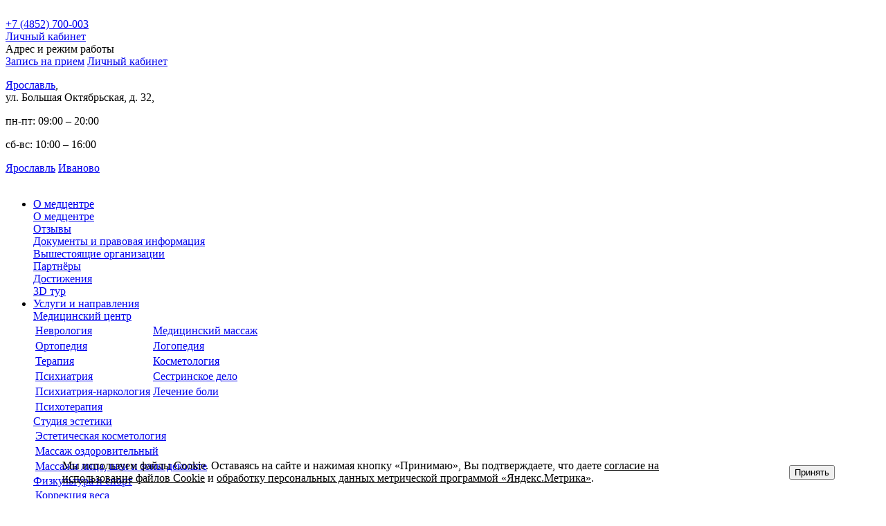

--- FILE ---
content_type: text/html; charset=UTF-8
request_url: https://cdm.clinic/specialisations/obsessivno-kompulsivnoe-rasstroystvo/
body_size: 11167
content:
<!DOCTYPE html>
<html xmlns="http://www.w3.org/1999/xhtml" xml:lang="ru" lang="ru">
<head>
	<meta http-equiv="X-UA-Compatible" content="IE=edge" />
	<meta charset="UTF-8">
	<meta name="viewport" content="width=device-width, height=device-height, initial-scale=1.0, maximum-scale=1.0, user-scalable=0" />
	<title>Диагностика и лечение заболеваний в Ярославле</title>
	<meta http-equiv="Content-Type" content="text/html; charset=UTF-8" />
<meta name="robots" content="index, follow" />
<meta name="keywords" content="диагностика, лечение, заболевания, Ярославль, доказательная медицина" />
<meta name="description" content="Центр доказательной медицины предлагает услуги по диагностике и лечению заболеваний. Только помощь — и ничего лишнего!" />
<style type="text/css">.bx-composite-btn {background: url(/bitrix/images/main/composite/sprite-1x.png) no-repeat right 0 #e94524;border-radius: 15px;color: #fff !important;display: inline-block;line-height: 30px;font-family: "Helvetica Neue", Helvetica, Arial, sans-serif !important;font-size: 12px !important;font-weight: bold !important;height: 31px !important;padding: 0 42px 0 17px !important;vertical-align: middle !important;text-decoration: none !important;}@media screen   and (min-device-width: 1200px)   and (max-device-width: 1600px)   and (-webkit-min-device-pixel-ratio: 2)  and (min-resolution: 192dpi) {.bx-composite-btn {background-image: url(/bitrix/images/main/composite/sprite-2x.png);background-size: 42px 124px;}}.bx-composite-btn-fixed {position: absolute;top: -45px;right: 15px;z-index: 10;}.bx-btn-white {background-position: right 0;color: #fff !important;}.bx-btn-black {background-position: right -31px;color: #000 !important;}.bx-btn-red {background-position: right -62px;color: #555 !important;}.bx-btn-grey {background-position: right -93px;color: #657b89 !important;}.bx-btn-border {border: 1px solid #d4d4d4;height: 29px !important;line-height: 29px !important;}.bx-composite-loading {display: block;width: 40px;height: 40px;background: url(/bitrix/images/main/composite/loading.gif);}</style>
<script data-skip-moving="true">(function(w, d) {var v = w.frameCacheVars = {"CACHE_MODE":"HTMLCACHE","banner":{"url":"https:\/\/www.1c-bitrix.ru\/composite\/","text":"Быстро с 1С-Битрикс","bgcolor":"#E94524","style":"white"},"storageBlocks":[],"dynamicBlocks":{"LkGdQn":"6d99305378a9"},"AUTO_UPDATE":true,"AUTO_UPDATE_TTL":120,"version":2};var inv = false;if (v.AUTO_UPDATE === false){if (v.AUTO_UPDATE_TTL && v.AUTO_UPDATE_TTL > 0){var lm = Date.parse(d.lastModified);if (!isNaN(lm)){var td = new Date().getTime();if ((lm + v.AUTO_UPDATE_TTL * 1000) >= td){w.frameRequestStart = false;w.preventAutoUpdate = true;return;}inv = true;}}else{w.frameRequestStart = false;w.preventAutoUpdate = true;return;}}var r = w.XMLHttpRequest ? new XMLHttpRequest() : (w.ActiveXObject ? new w.ActiveXObject("Microsoft.XMLHTTP") : null);if (!r) { return; }w.frameRequestStart = true;var m = v.CACHE_MODE; var l = w.location; var x = new Date().getTime();var q = "?bxrand=" + x + (l.search.length > 0 ? "&" + l.search.substring(1) : "");var u = l.protocol + "//" + l.host + l.pathname + q;r.open("GET", u, true);r.setRequestHeader("BX-ACTION-TYPE", "get_dynamic");r.setRequestHeader("X-Bitrix-Composite", "get_dynamic");r.setRequestHeader("BX-CACHE-MODE", m);r.setRequestHeader("BX-CACHE-BLOCKS", v.dynamicBlocks ? JSON.stringify(v.dynamicBlocks) : "");if (inv){r.setRequestHeader("BX-INVALIDATE-CACHE", "Y");}try { r.setRequestHeader("BX-REF", d.referrer || "");} catch(e) {}if (m === "APPCACHE"){r.setRequestHeader("BX-APPCACHE-PARAMS", JSON.stringify(v.PARAMS));r.setRequestHeader("BX-APPCACHE-URL", v.PAGE_URL ? v.PAGE_URL : "");}r.onreadystatechange = function() {if (r.readyState != 4) { return; }var a = r.getResponseHeader("BX-RAND");var b = w.BX && w.BX.frameCache ? w.BX.frameCache : false;if (a != x || !((r.status >= 200 && r.status < 300) || r.status === 304 || r.status === 1223 || r.status === 0)){var f = {error:true, reason:a!=x?"bad_rand":"bad_status", url:u, xhr:r, status:r.status};if (w.BX && w.BX.ready && b){BX.ready(function() {setTimeout(function(){BX.onCustomEvent("onFrameDataRequestFail", [f]);}, 0);});}w.frameRequestFail = f;return;}if (b){b.onFrameDataReceived(r.responseText);if (!w.frameUpdateInvoked){b.update(false);}w.frameUpdateInvoked = true;}else{w.frameDataString = r.responseText;}};r.send();var p = w.performance;if (p && p.addEventListener && p.getEntries && p.setResourceTimingBufferSize){var e = 'resourcetimingbufferfull';var h = function() {if (w.BX && w.BX.frameCache && w.BX.frameCache.frameDataInserted){p.removeEventListener(e, h);}else {p.setResourceTimingBufferSize(p.getEntries().length + 50);}};p.addEventListener(e, h);}})(window, document);</script>
<script data-skip-moving="true">(function(w, d, n) {var cl = "bx-core";var ht = d.documentElement;var htc = ht ? ht.className : undefined;if (htc === undefined || htc.indexOf(cl) !== -1){return;}var ua = n.userAgent;if (/(iPad;)|(iPhone;)/i.test(ua)){cl += " bx-ios";}else if (/Windows/i.test(ua)){cl += ' bx-win';}else if (/Macintosh/i.test(ua)){cl += " bx-mac";}else if (/Linux/i.test(ua) && !/Android/i.test(ua)){cl += " bx-linux";}else if (/Android/i.test(ua)){cl += " bx-android";}cl += (/(ipad|iphone|android|mobile|touch)/i.test(ua) ? " bx-touch" : " bx-no-touch");cl += w.devicePixelRatio && w.devicePixelRatio >= 2? " bx-retina": " bx-no-retina";if (/AppleWebKit/.test(ua)){cl += " bx-chrome";}else if (/Opera/.test(ua)){cl += " bx-opera";}else if (/Firefox/.test(ua)){cl += " bx-firefox";}ht.className = htc ? htc + " " + cl : cl;})(window, document, navigator);</script>


<link href="/bitrix/cache/css/s1/umc/page_8f36d79c51737a65d73db688f3c827b8/page_8f36d79c51737a65d73db688f3c827b8_v1.css?17684922077333" type="text/css" rel="stylesheet"/>
<link href="/bitrix/cache/css/s1/umc/template_764868a7cb50a1a6186daf91e2d88f1a/template_764868a7cb50a1a6186daf91e2d88f1a_v1.css?176849549462424" type="text/css" rel="stylesheet" data-template-style="true"/>







 <style> .nca-cookiesaccept-line { box-sizing: border-box !important; margin: 0 !important; border: none !important; width: 100% !important; min-height: 10px !important; max-height: 250px !important; display: block; clear: both !important; padding: 20px !important; position: fixed; bottom: 0px !important; opacity: 1; transform: translateY(0%); z-index: 99999; } .nca-cookiesaccept-line > div { display: flex; align-items: center; } .nca-cookiesaccept-line > div > div { padding-left: 5%; padding-right: 5%; } .nca-cookiesaccept-line a { color: inherit; text-decoration:underline; } @media screen and (max-width:767px) { .nca-cookiesaccept-line > div > div { padding-left: 1%; padding-right: 1%; } } </style> 



	<link rel="stylesheet" type="text/css" href="/bitrix/templates/umc/js/tinyscrollbar/tinyscrollbar.css" />
	<link rel="stylesheet" type="text/css" href="/bitrix/templates/umc/js/ui/jquery-ui.min.css" />
	<link rel="stylesheet" type="text/css" href="/bitrix/templates/umc/js/ui/jquery-ui.theme.css" />
				<link rel="stylesheet" href="/bitrix/templates/umc/js/fancybox/jquery.fancybox.css" type="text/css" media="screen" />
									<link rel="stylesheet" type="text/css" href="/bitrix/templates/umc/letsee/letsee.css" />
	<link rel="shortcut icon" href="/bitrix/templates/umc/favicon.ico">
	<link rel="apple-touch-icon" sizes="76x76" href="/bitrix/templates/umc/apple-touch-icon-76x76.png">
	<link rel="apple-touch-icon" sizes="120x120" href="/bitrix/templates/umc/apple-touch-icon-120x120.png">
	<link rel="apple-touch-icon" sizes="152x152" href="/bitrix/templates/umc/apple-touch-icon-152x152.png">
	<link rel="apple-touch-icon" sizes="180x180" href="/bitrix/templates/umc/apple-touch-icon-180x180.png">
	<meta property="og:type" content="website">
	<meta property="og:locale" content="ru_RU">
	<meta property="og:site_name" content="Центр доказательной медицины">
	<meta property="og:title" content="Диагностика и лечение заболеваний в Ярославле">
	<meta property="og:description" content="">
	<meta property="og:image" content="/bitrix/templates/umc/open-graph-200x200.png">
	<meta property="og:url" content="https://cdm.clinic/specialisations/obsessivno-kompulsivnoe-rasstroystvo/">
	<!-- Jivo {literal} -->
		<!-- /Jivo {/literal} -->
	</head>
<body>
		<noscript><img src="https://vk.com/rtrg?p=VK-RTRG-461778-i5tSz" style="position:fixed; left:-999px;" alt=""/></noscript>
			<header id="header">
		<div class="headerTop">
			<div class="innerWrap">
				<a href="/" title="Центр доказательной медицины">
					<img src="/bitrix/templates/umc/images/logo-EBM-r.png" class="headerLogo" alt=""/>
				</a>
				<div class="headerPhone" id="headerPhone">
                    <a href="tel:+74852700003">+7 (4852) 700-003</a><br/>
					<a class="lkButton" href="https://web.cdm.clinic/app/web/"><span>Личный кабинет</span></a>
				</div>
				<!---->
				<div class="headerMobileOpenAddress"><span>Адрес и режим работы</span></div>
				<div class="headerMobileClear"></div>
				<a href="javascript:void(0)" class="headerEntryButton entryButton" title="Запись на приём">Запись на прием</a>
				<a href="https://web.cdm.clinic/app/web/" class="headerEntryButton mobileLkButton" title="Личный кабинет">Личный кабинет</a>
				<div class="headerContact">
					<p class="headerContactLine">
                        <a href="javascript:void(0)" class="city-change__link">Ярославль</a>,<br>ул. Большая Октябрьская, д. 32,					</p>
					<p class="headerContactLine blueColor">
                        пн-пт: 09:00 – 20:00					</p>
					<p class="headerContactLine blueColor">
                        сб-вс: 10:00 – 16:00					</p>
					<div class="headerContact__dropdown">
						<a href="https://cdm.clinic/" title="Ярославль">Ярославль</a>
						<a href="https://ivanovo.cdm.clinic/" title="Иваново">Иваново</a>
					</div>
				</div>
			</div>
		</div>
		<div class="headerMenuWrap">
			<div class="innerWrap">
				<div class="mobileMenuOpener">
					<img src="/bitrix/templates/umc/images/menu.svg"  alt=""/>
				</div>
				<div id="bxdynamic_LkGdQn_start" style="display:none"></div><ul class="headerMenu">
	<li class="hasDropdownItems">
				<a href="/about/" class="hasDropdown" title="О медцентре"><span>О медцентре</span></a>
				<div class="topMenuSecondLevel">
						<div class="secondLevelLine mobileOnlyHeadLink">
				<a href="/about/" title="О медцентре"><span>О медцентре</span></a>
							</div>
						<div class="secondLevelLine">
				<a href="/about/review/" title="Отзывы"><span>Отзывы</span></a>
							</div>
						<div class="secondLevelLine">
				<a href="/about/dokumenty/" title="Документы и правовая информация"><span>Документы и правовая информация</span></a>
							</div>
						<div class="secondLevelLine">
				<a href="/about/vyshestoyashchie-organizatsii/" title="Вышестоящие организации"><span>Вышестоящие организации</span></a>
							</div>
						<div class="secondLevelLine">
				<a href="/about/partnyery/" title="Партнёры"><span>Партнёры</span></a>
							</div>
						<div class="secondLevelLine">
				<a href="/about/dostizheniya/" title="Достижения"><span>Достижения</span></a>
							</div>
						<div class="secondLevelLine">
				<a href="/about/3d/" title="3D тур"><span>3D тур</span></a>
							</div>
					</div>
			</li>
	<li class="hasDropdownItems">
				<a href="/directions/" class="hasDropdown" title="Услуги и направления"><span>Услуги и направления</span></a>
				<div class="topMenuSecondLevel">
						<div class="secondLevelLine">
				<a href="/directions/medical_center/" class="hasDropdownVertical" title="Медицинский центр"><span>Медицинский центр</span></a>
									<div class="thirdLevelLinks">
						<table class="thirdLevelLinksColumns">
						<tr><td><a href="/directions/medical_center/nevrologiya/" title="Неврология"><span>Неврология</span></a></td><td><a href="/directions/medical_center/meditsinskiy-massazh/" title="Медицинский массаж"><span>Медицинский массаж</span></a></td></tr><tr><td><a href="/directions/medical_center/ortopediya/" title="Ортопедия"><span>Ортопедия</span></a></td><td><a href="/directions/medical_center/logopediya/" title="Логопедия"><span>Логопедия</span></a></td></tr><tr><td><a href="/directions/medical_center/terapiya/" title="Терапия"><span>Терапия</span></a></td><td><a href="/directions/medical_center/kosmetologiya/" title="Косметология"><span>Косметология</span></a></td></tr><tr><td><a href="/directions/medical_center/psikhiatriya/" title="Психиатрия"><span>Психиатрия</span></a></td><td><a href="/directions/medical_center/sestrinskoe-delo/" title="Сестринское дело"><span>Сестринское дело</span></a></td></tr><tr><td><a href="/directions/medical_center/psikhiatriya-i-narkologiya/" title="Психиатрия-наркология"><span>Психиатрия-наркология</span></a></td><td><a href="/directions/medical_center/lechenie-boli/" title="Лечение боли"><span>Лечение боли</span></a></td></tr><tr><td><a href="/directions/medical_center/psikhoterapiya/" title="Психотерапия"><span>Психотерапия</span></a></td><td>&nbsp;</td></tr>						</table>
					</div>
								</div>
						<div class="secondLevelLine">
				<a href="/directions/studio_of_aesthetics/" class="hasDropdownVertical" title="Студия эстетики"><span>Студия эстетики</span></a>
									<div class="thirdLevelLinks">
						<table class="thirdLevelLinksColumns">
						<tr><td><a href="/directions/studio_of_aesthetics/esteticheskaya-kosmetologiya/" title="Эстетическая косметология"><span>Эстетическая косметология</span></a></td></tr><tr><td><a href="/directions/studio_of_aesthetics/massazh-kosmeticheskiy/" title="Массаж оздоровительный"><span>Массаж оздоровительный</span></a></td></tr><tr><td><a href="/directions/studio_of_aesthetics/massazhi-litsa-shei-i-zony-dekolte/" title="Массажи лица, шеи и зоны декольте"><span>Массажи лица, шеи и зоны декольте</span></a></td></tr>						</table>
					</div>
								</div>
						<div class="secondLevelLine">
				<a href="/directions/physical_education_and_sport/" class="hasDropdownVertical" title="Физкультура и спорт"><span>Физкультура и спорт</span></a>
									<div class="thirdLevelLinks">
						<table class="thirdLevelLinksColumns">
						<tr><td><a href="/directions/physical_education_and_sport/korrektsiya-vesa/" title="Коррекция веса"><span>Коррекция веса</span></a></td></tr><tr><td><a href="/directions/physical_education_and_sport/lechebnaya-gimnastika/" title="Лечебная гимнастика"><span>Лечебная гимнастика</span></a></td></tr>						</table>
					</div>
								</div>
						<div class="secondLevelLine">
				<a href="/directions/laboratory/" title="Забор анализов"><span>Забор анализов</span></a>
							</div>
						<div class="secondLevelLine">
				<a href="/directions/dnk/" title="Генетическая экспертиза"><span>Генетическая экспертиза</span></a>
							</div>
						<div class="secondLevelLine">
				<a href="https://um.center" title="Учебный центр"><span>Учебный центр</span></a>
							</div>
					</div>
			</li>
	<li>
				<a href="/specialists/" title="Специалисты"><span>Специалисты</span></a>
			</li>
	<li>
				<a href="/contacts/" title="Контакты"><span>Контакты</span></a>
			</li>
</ul>		
<div id="bxdynamic_LkGdQn_end" style="display:none"></div>				<a href="" title="Версия для слабовидящих" onclick="letsee_toggle_panel()"><img alt="Версия для слабовидящих" id="eye" src="/bitrix/templates/umc/images/eye.png" /></a>
				<form action="/search/" method="get" class="headerSearch">
					<input type="text" name="q" id="qSearch" value="" placeholder="Поиск по сайту" autocomplete="off"/>
					<input type="submit" name="" id="submitSearch" value="Найти"/>
				</form>
			</div>
		</div>
	</header>
	<section id="main">
	<div class="subPageTop">
	<div class="innerWrap">
		<div class="breadcrumbs">
			<ul class="bx-breadcrumb" itemscope itemtype="http://schema.org/BreadcrumbList"><li class="bx-breadcrumb-item" itemprop="itemListElement" itemscope itemtype="http://schema.org/ListItem"><a href="/" title="Главная" itemprop="item"><span itemprop="name">Главная</span><meta itemprop="position" content="0" /></a> <i class="fa fa-angle-right"></i></li><li class="bx-breadcrumb-item" itemprop="itemListElement" itemscope itemtype="http://schema.org/ListItem"><a href="/specialisations/" title="Диагностика и лечение заболеваний" itemprop="item"><span itemprop="name">Диагностика и лечение заболеваний</span><meta itemprop="position" content="1" /></a> <i class="fa fa-angle-right"></i></li><li class="bx-breadcrumb-item" itemprop="itemListElement" itemscope itemtype="http://schema.org/ListItem"><span itemprop="item"><span itemprop="name">Обсессивно-компульсивное расстройство</span><meta itemprop="position" content="2" /></soan></li></ul>		</div>
		<h1 class="subPageTitle">Диагностика и лечение заболеваний в Ярославле 

</h1>
	</div>
</div>
<div class="clear"></div>

<div class="content-inner specialisations">
	<div class="innerWrap">
															<div class="directionDetailPriceInfo">
			<span>Записаться на приём к специалисту вы можете, позвонив по телефону <a href="tel:+74852700003">(4852) 70-00-03</a> или он-лайн.</span>
			<a href="" class="scheduleTime directionDetailPriceInfoButton" data-consilium="0" data-consilium_doctors="0" data-doctor="0" data-doctor_id="0" data-date="0" data-date_short="0" data-time="0" data-end="0" data-clinic_id="1" data-online="0" data-direction="Обсессивно-компульсивное расстройство">Записаться</a>
		</div>
		<br />
		
					<div id="directionDetailSpecialist">
				<div class="innerWrap">
					<div class="directionDetailSpecialistTitle">Прием ведут специалисты</div>
					
					<div class="directionDetailSpecialistList">
													<div class="directionDetailSpecialistOne">
								<a href="/specialists/belova-alyena-igorevna/" title="Белова Алёна Игоревна">
									<img src="/upload/iblock/552/67lodl9d7u4mn1x4wajr0rzz41eupjox.jpg" class="directionDetailSpecialistOneImage" alt="Белова Алёна Игоревна">
									<div class="directionDetailSpecialistOneName">Белова Алёна Игоревна</div>
								</a>
								<div class="directionDetailSpecialistOnePosition">Психотерапевт, психиатр, нарколог</div>
																										<a href="" class="entryButton directionDetailSpecialistOneWrite" title="Запись на прием" data-direction="Обсессивно-компульсивное расстройство" data-clinic="" data-online="0" data-doctor="6">Запись на прием</a>
															</div>
														<div class="directionDetailSpecialistOne">
								<a href="/specialists/kunybalov-artur-pavlovich/" title="Куныбалов Артур Павлович">
									<img src="/upload/iblock/3a7/ltbvx11licw1gfxw4y2474cghdpqur8i.jpg" class="directionDetailSpecialistOneImage" alt="Куныбалов Артур Павлович">
									<div class="directionDetailSpecialistOneName">Куныбалов Артур Павлович</div>
								</a>
								<div class="directionDetailSpecialistOnePosition">Психотерапевт</div>
																										<a href="" class="entryButton directionDetailSpecialistOneWrite" title="Запись на прием" data-direction="Обсессивно-компульсивное расстройство" data-clinic="1" data-online="0" data-doctor="61">Запись на прием</a>
															</div>
														<div class="directionDetailSpecialistOne">
								<a href="/specialists/kasatkina-ekaterina-evgenevna/" title="Касаткина Екатерина Евгеньевна">
									<img src="/upload/iblock/0e3/3rd3oqgaz40m18lnzd5jnrmx2t835i5t.jpg" class="directionDetailSpecialistOneImage" alt="Касаткина Екатерина Евгеньевна">
									<div class="directionDetailSpecialistOneName">Касаткина Екатерина Евгеньевна</div>
								</a>
								<div class="directionDetailSpecialistOnePosition">Невролог, алголог</div>
																										<a href="" class="entryButton directionDetailSpecialistOneWrite" title="Запись на прием" data-direction="Обсессивно-компульсивное расстройство" data-clinic="1" data-online="0" data-doctor="149">Запись на прием</a>
															</div>
														<div class="directionDetailSpecialistOne">
								<a href="/specialists/vinogradova-anastasiya-olegovna/" title="Виноградова Анастасия Олеговна">
									<img src="/upload/iblock/63b/3scv3xr1xjojtt1nwgog3azm2r9l620m.jpg" class="directionDetailSpecialistOneImage" alt="Виноградова Анастасия Олеговна">
									<div class="directionDetailSpecialistOneName">Виноградова Анастасия Олеговна</div>
								</a>
								<div class="directionDetailSpecialistOnePosition">Психиатр, психотерапевт</div>
																										<a href="" class="entryButton directionDetailSpecialistOneWrite" title="Запись на прием" data-direction="Обсессивно-компульсивное расстройство" data-clinic="1" data-online="0" data-doctor="208">Запись на прием</a>
															</div>
							<div class="directionDetailSpecialistClear"></div>							<div class="directionDetailSpecialistOne">
								<a href="/specialists/pleshkunov-kirill-artemovich/" title="Плешкунов Кирилл Артемович">
									<img src="/upload/iblock/bd1/szs1mv4ybrz84l0de8kxmnbh6x1ya5oa.jpg" class="directionDetailSpecialistOneImage" alt="Плешкунов Кирилл Артемович">
									<div class="directionDetailSpecialistOneName">Плешкунов Кирилл Артемович</div>
								</a>
								<div class="directionDetailSpecialistOnePosition">Психиатр</div>
																										<a href="" class="entryButton directionDetailSpecialistOneWrite" title="Запись на прием" data-direction="Обсессивно-компульсивное расстройство" data-clinic="1" data-online="0" data-doctor="219">Запись на прием</a>
															</div>
														<div class="directionDetailSpecialistOne">
								<a href="/specialists/kuznetsova-aleksandra-timofeevna/" title="Кузнецова Александра Тимофеевна">
									<img src="/upload/iblock/ab5/8z9e7nke7y9ui7ihyrzlkyy7s1yoov71.jpg" class="directionDetailSpecialistOneImage" alt="Кузнецова Александра Тимофеевна">
									<div class="directionDetailSpecialistOneName">Кузнецова Александра Тимофеевна</div>
								</a>
								<div class="directionDetailSpecialistOnePosition">Психиатр, психотерапевт</div>
																										<a href="" class="entryButton directionDetailSpecialistOneWrite" title="Запись на прием" data-direction="Обсессивно-компульсивное расстройство" data-clinic="1" data-online="0" data-doctor="183">Запись на прием</a>
															</div>
														<div class="directionDetailSpecialistOne">
								<a href="/specialists/kurguzova-natalia-valerievna/" title="Кургузова Наталия Леонтьевна">
									<img src="/upload/iblock/0bc/u5ije1nyihgcb8915czi4qgntvm3fe3t.jpg" class="directionDetailSpecialistOneImage" alt="Кургузова Наталия Леонтьевна">
									<div class="directionDetailSpecialistOneName">Кургузова Наталия Леонтьевна</div>
								</a>
								<div class="directionDetailSpecialistOnePosition">Психотерапевт, психиатр</div>
																										<a href="" class="entryButton directionDetailSpecialistOneWrite" title="Запись на прием" data-direction="Обсессивно-компульсивное расстройство" data-clinic="1" data-online="0" data-doctor="58">Запись на прием</a>
															</div>
														<div class="directionDetailSpecialistOne">
								<a href="/specialists/krotova-mariya-nikolaevna/" title="Кротова Мария Николаевна">
									<img src="/upload/iblock/f0f/uau9mn389xydq8019k5kfibfg3eypvoa.jpg" class="directionDetailSpecialistOneImage" alt="Кротова Мария Николаевна">
									<div class="directionDetailSpecialistOneName">Кротова Мария Николаевна</div>
								</a>
								<div class="directionDetailSpecialistOnePosition">Психолог, кандидат психологических наук</div>
																										<a href="" class="entryButton directionDetailSpecialistOneWrite" title="Запись на прием" data-direction="Обсессивно-компульсивное расстройство" data-clinic="1" data-online="0" data-doctor="140">Запись на прием</a>
															</div>
							<div class="directionDetailSpecialistClear"></div>							<div class="directionDetailSpecialistOne">
								<a href="/specialists/baldina-anastasiya-mikhaylovna/" title="Балдина Анастасия Михайловна">
									<img src="/upload/iblock/455/rra9n02h9gp1yhmay3sf3mng1rsda6h4.jpg" class="directionDetailSpecialistOneImage" alt="Балдина Анастасия Михайловна">
									<div class="directionDetailSpecialistOneName">Балдина Анастасия Михайловна</div>
								</a>
								<div class="directionDetailSpecialistOnePosition">Психолог</div>
																										<a href="" class="entryButton directionDetailSpecialistOneWrite" title="Запись на прием" data-direction="Обсессивно-компульсивное расстройство" data-clinic="1" data-online="0" data-doctor="163">Запись на прием</a>
															</div>
														<div class="directionDetailSpecialistOne">
								<a href="/specialists/gaynutdinova-darya-nikolaevna/" title="Гайнутдинова Дарья Николаевна">
									<img src="/upload/iblock/2c9/pvdirsbv1unao0e0ss2u80puhogm5xde.jpg" class="directionDetailSpecialistOneImage" alt="Гайнутдинова Дарья Николаевна">
									<div class="directionDetailSpecialistOneName">Гайнутдинова Дарья Николаевна</div>
								</a>
								<div class="directionDetailSpecialistOnePosition">Клинический психолог</div>
																										<a href="" class="entryButton directionDetailSpecialistOneWrite" title="Запись на прием" data-direction="Обсессивно-компульсивное расстройство" data-clinic="1" data-online="0" data-doctor="194">Запись на прием</a>
															</div>
														<div class="directionDetailSpecialistOne">
								<a href="/specialists/datsenko-anna-aleksandrovna/" title="Даценко Анна Александровна">
									<img src="/upload/iblock/b42/ta49duknx5byl2gx9r3j0m9upc83dkvy.jpg" class="directionDetailSpecialistOneImage" alt="Даценко Анна Александровна">
									<div class="directionDetailSpecialistOneName">Даценко Анна Александровна</div>
								</a>
								<div class="directionDetailSpecialistOnePosition">Клинический психолог</div>
																										<a href="" class="entryButton directionDetailSpecialistOneWrite" title="Запись на прием" data-direction="Обсессивно-компульсивное расстройство" data-clinic="1" data-online="0" data-doctor="201">Запись на прием</a>
															</div>
														<div class="directionDetailSpecialistOne">
								<a href="/specialists/obraztsova-mariya-sergeevna/" title="Образцова Мария Сергеевна">
									<img src="/upload/iblock/693/xb6jja0uq0qi77oupej9lq1s8oh1n949.jpg" class="directionDetailSpecialistOneImage" alt="Образцова Мария Сергеевна">
									<div class="directionDetailSpecialistOneName">Образцова Мария Сергеевна</div>
								</a>
								<div class="directionDetailSpecialistOnePosition">Психолог</div>
																										<a href="" class="entryButton directionDetailSpecialistOneWrite" title="Запись на прием" data-direction="Обсессивно-компульсивное расстройство" data-clinic="1" data-online="0" data-doctor="199">Запись на прием</a>
															</div>
							<div class="directionDetailSpecialistClear"></div>							<div class="directionDetailSpecialistOne">
								<a href="/specialists/krutiy-filippova-ekaterina-alekseevna/" title="Крутий-Филиппова Екатерина Алексеевна">
									<img src="/upload/iblock/48c/hgag3n0oqty3mq9b8w5aclxaikqouk8f.jpg" class="directionDetailSpecialistOneImage" alt="Крутий-Филиппова Екатерина Алексеевна">
									<div class="directionDetailSpecialistOneName">Крутий-Филиппова Екатерина Алексеевна</div>
								</a>
								<div class="directionDetailSpecialistOnePosition">Психолог</div>
																										<a href="" class="entryButton directionDetailSpecialistOneWrite" title="Запись на прием" data-direction="Обсессивно-компульсивное расстройство" data-clinic="1" data-online="0" data-doctor="83">Запись на прием</a>
															</div>
														<div class="directionDetailSpecialistOne">
								<a href="/specialists/potseluev-dmitriy-olegovich/" title="Поцелуев Дмитрий Олегович">
									<img src="/upload/iblock/755/1m3kl3f6aqef31v2bdlhkid8z1fvwc3w.jpg" class="directionDetailSpecialistOneImage" alt="Поцелуев Дмитрий Олегович">
									<div class="directionDetailSpecialistOneName">Поцелуев Дмитрий Олегович</div>
								</a>
								<div class="directionDetailSpecialistOnePosition">Психиатр, нарколог, психотерапевт</div>
																										<a href="" class="entryButton directionDetailSpecialistOneWrite" title="Запись на прием" data-direction="Обсессивно-компульсивное расстройство" data-clinic="1" data-online="0" data-doctor="215">Запись на прием</a>
															</div>
														<div class="directionDetailSpecialistOne">
								<a href="/specialists/tonkova-yuliya-dmitrievna/" title="Тонкова Юлия Дмитриевна">
									<img src="/upload/iblock/41d/3p2cufnerx9yiyz1mc44ng90fa11qgln.jpg" class="directionDetailSpecialistOneImage" alt="Тонкова Юлия Дмитриевна">
									<div class="directionDetailSpecialistOneName">Тонкова Юлия Дмитриевна</div>
								</a>
								<div class="directionDetailSpecialistOnePosition">Психолог, онкопсихолог</div>
																										<a href="" class="entryButton directionDetailSpecialistOneWrite" title="Запись на прием" data-direction="Обсессивно-компульсивное расстройство" data-clinic="1" data-online="0" data-doctor="222">Запись на прием</a>
															</div>
												</div>
				</div>
			</div>
				
			</div>
</div>
	</section>
	<footer id="footer">
		<div class="footerDesc">Имеются противопоказания, проконсультируйтесь с врачом</div>
		<div class="footerSocial">
							<a href="https://vk.com/cdm.clinic" target="_blank" id="vkSocial" class="footerSocialLink" title="Группа ВКонтакте"></a>
								<a href="https://ok.ru/cdm.clinic" target="_blank" id="okSocial" class="footerSocialLink" title="Группа Одноклассники"></a>
								<a href="viber://chat?number=79301000003" target="_blank" id="viberSocial" class="footerSocialLink" title="Чат в Вайбер"></a>
								<a href="https://t.me/+vhvKj6meW_9lMThi" target="_blank" id="telegramSocial" class="footerSocialLink" title="Группа Телеграм"></a>
							<a href="" onclick="letsee_toggle_panel()" id="btnEye" class="footerSocialLink" title="Версия для слабовидящих"></a>
		</div>
		<div class="footerCopyright">© ООО «Центр доказательной медицины», 2017&ndash;2026<br>Все права защищены. <a href="https://cdm.clinic/upload/docs/p-conf.pdf" target="_blank">Политика обработки персональных данных</a>.
		<p><a href="//cdm.clinic/map/">Карта сайта</a></p>
		</div>
	</footer>
<!-- Top.Mail.Ru counter --><noscript><div><img src="https://top-fwz1.mail.ru/counter?id=3482621;js=na" style="position:absolute;left:-9999px;" alt="Top.Mail.Ru"/></div></noscript><!--/Top.Mail.Ru counter -->
<!-- Yandex.Metrika counter -->  <noscript><div><img src="https://mc.yandex.ru/watch/45205398" style="position:absolute; left:-9999px;" alt="" /></div></noscript> <!-- /Yandex.Metrika counter -->
<script>if(!window.BX)window.BX={};if(!window.BX.message)window.BX.message=function(mess){if(typeof mess==='object'){for(let i in mess) {BX.message[i]=mess[i];} return true;}};</script>
<script>(window.BX||top.BX).message({"JS_CORE_LOADING":"Загрузка...","JS_CORE_NO_DATA":"- Нет данных -","JS_CORE_WINDOW_CLOSE":"Закрыть","JS_CORE_WINDOW_EXPAND":"Развернуть","JS_CORE_WINDOW_NARROW":"Свернуть в окно","JS_CORE_WINDOW_SAVE":"Сохранить","JS_CORE_WINDOW_CANCEL":"Отменить","JS_CORE_WINDOW_CONTINUE":"Продолжить","JS_CORE_H":"ч","JS_CORE_M":"м","JS_CORE_S":"с","JSADM_AI_HIDE_EXTRA":"Скрыть лишние","JSADM_AI_ALL_NOTIF":"Показать все","JSADM_AUTH_REQ":"Требуется авторизация!","JS_CORE_WINDOW_AUTH":"Войти","JS_CORE_IMAGE_FULL":"Полный размер"});</script><script src="/bitrix/js/main/core/core.min.js?1768491875230589"></script><script>BX.Runtime.registerExtension({"name":"main.core","namespace":"BX","loaded":true});</script>
<script>BX.setJSList(["\/bitrix\/js\/main\/core\/core_ajax.js","\/bitrix\/js\/main\/core\/core_promise.js","\/bitrix\/js\/main\/polyfill\/promise\/js\/promise.js","\/bitrix\/js\/main\/loadext\/loadext.js","\/bitrix\/js\/main\/loadext\/extension.js","\/bitrix\/js\/main\/polyfill\/promise\/js\/promise.js","\/bitrix\/js\/main\/polyfill\/find\/js\/find.js","\/bitrix\/js\/main\/polyfill\/includes\/js\/includes.js","\/bitrix\/js\/main\/polyfill\/matches\/js\/matches.js","\/bitrix\/js\/ui\/polyfill\/closest\/js\/closest.js","\/bitrix\/js\/main\/polyfill\/fill\/main.polyfill.fill.js","\/bitrix\/js\/main\/polyfill\/find\/js\/find.js","\/bitrix\/js\/main\/polyfill\/matches\/js\/matches.js","\/bitrix\/js\/main\/polyfill\/core\/dist\/polyfill.bundle.js","\/bitrix\/js\/main\/core\/core.js","\/bitrix\/js\/main\/polyfill\/intersectionobserver\/js\/intersectionobserver.js","\/bitrix\/js\/main\/lazyload\/dist\/lazyload.bundle.js","\/bitrix\/js\/main\/polyfill\/core\/dist\/polyfill.bundle.js","\/bitrix\/js\/main\/parambag\/dist\/parambag.bundle.js"]);
</script>
<script>BX.Runtime.registerExtension({"name":"ui.dexie","namespace":"BX.DexieExport","loaded":true});</script>
<script>BX.Runtime.registerExtension({"name":"ls","namespace":"window","loaded":true});</script>
<script>BX.Runtime.registerExtension({"name":"fx","namespace":"window","loaded":true});</script>
<script>BX.Runtime.registerExtension({"name":"fc","namespace":"window","loaded":true});</script>
<script>(window.BX||top.BX).message({"LANGUAGE_ID":"ru","FORMAT_DATE":"DD.MM.YYYY","FORMAT_DATETIME":"DD.MM.YYYY HH:MI:SS","COOKIE_PREFIX":"BITRIX_SM","SERVER_TZ_OFFSET":"10800","UTF_MODE":"Y","SITE_ID":"s1","SITE_DIR":"\/"});</script><script  src="/bitrix/cache/js/s1/umc/kernel_main/kernel_main_v1.js?176849195710092"></script>
<script src="/bitrix/js/ui/dexie/dist/dexie.bundle.min.js?1751569027102530"></script>
<script src="/bitrix/js/main/core/core_ls.min.js?17388611312683"></script>
<script src="/bitrix/js/main/core/core_frame_cache.min.js?176849187510392"></script>
<script>BX.setJSList(["\/bitrix\/js\/main\/core\/core_fx.js"]);</script>
<script>BX.setCSSList(["\/bitrix\/templates\/umc\/components\/bitrix\/news\/specialisations\/bitrix\/news.detail\/.default\/style.css","\/bitrix\/templates\/umc\/components\/bitrix\/breadcrumb\/.default\/style.css","\/bitrix\/components\/niges\/cookiesaccept\/templates\/.default\/style.css","\/bitrix\/templates\/umc\/styles.css","\/bitrix\/templates\/umc\/template_styles.css","\/bitrix\/templates\/umc\/media.css"]);</script>
<script type="text/javascript">
if (window == window.top) {
	document.addEventListener("DOMContentLoaded", function() {
		var div = document.createElement("div"); div.innerHTML = ' <div id="nca-cookiesaccept-line" class="nca-cookiesaccept-line style-3 "> <div id="nca-nca-position-left"id="nca-bar" class="nca-bar nca-style- nca-animation-none nca-position-left"> <div class="nca-cookiesaccept-line-text">Мы используем файлы Сookie. Оставаясь на сайте и нажимая кнопку «Принимаю», Вы подтверждаете, что даете <a href="https://cdm.clinic/upload/docs/politica-confidentialnosti.pdf" target="_blank">согласие на использование файлов Cookie</a> и <a href="https://cdm.clinic/upload/docs/yandex-metrika.pdf" target="_blank">обработку персональных данных метрической программой «Яндекс.Метрика»</a>.</div> <div><button type="button" id="nca-cookiesaccept-line-accept-btn" onclick="ncaCookieAcceptBtn()" >Принять</button></div> </div> </div> ';
		document.body.appendChild(div);
	});
}
function ncaCookieAcceptBtn(){ 
	var alertWindow = document.getElementById("nca-cookiesaccept-line"); alertWindow.remove();
	var cookie_string = "NCA_COOKIE_ACCEPT_2" + "=" + escape("Y"); 
	var expires = new Date((new Date).getTime() + (1000 * 60 * 60 * 24 * 1500)); 
	cookie_string += "; expires=" + expires.toUTCString(); 
	cookie_string += "; path=" + escape ("/"); 
	document.cookie = cookie_string; 	
}
function ncaCookieAcceptCheck(){
	var closeCookieValue = "N"; 
	var value = "; " + document.cookie;
	var parts = value.split("; " + "NCA_COOKIE_ACCEPT_2" + "=");
	if (parts.length == 2) { 
		closeCookieValue = parts.pop().split(";").shift(); 
	}
	if(closeCookieValue != "Y") { 
		/*document.head.insertAdjacentHTML("beforeend", "<style>#nca-cookiesaccept-line {display:flex}</style>")*/
	} else { 
		document.head.insertAdjacentHTML("beforeend", "<style>#nca-cookiesaccept-line {display:none}</style>")
	}
}
ncaCookieAcceptCheck();
</script>
<script src="https://ajax.googleapis.com/ajax/libs/jquery/1.11.0/jquery.min.js"></script>
<script type="text/javascript" src="/bitrix/templates/umc/js/tinyscrollbar/jquery.tinyscrollbar.js"></script>
<script src="https://api-maps.yandex.ru/2.1/?lang=ru_RU" type="text/javascript"></script>
<script type="text/javascript" src="/bitrix/templates/umc/js/fancybox/jquery.fancybox.pack.js"></script>
<script type="text/javascript" src="/bitrix/templates/umc/js/jquery.inputmask.bundle.js"></script>
<script type="text/javascript" src="/bitrix/templates/umc/js/ui/jquery-ui.min.js"></script>
<script type="text/javascript" src="/bitrix/templates/umc/js/parallax.min.js"></script>
<script type="text/javascript" src="/bitrix/templates/umc/js/script.js"></script>
<script type="text/javascript" src="/bitrix/templates/umc/js/sourcebuster.min.js"></script>
<script type="text/javascript" src="/bitrix/templates/umc/js/sb-placer.jquery.min.js"></script>
<script type="text/javascript" src="/bitrix/templates/umc/letsee/letsee.js"></script>
<script src="//code.jivo.ru/widget/GohLY5nohT" async></script>
<script>
		sbjs.init({
			lifetime: 0.5,
			session_length: 10,
		});
		var source = sbjs.get.current.src;
	</script>
<script src="https://vk.com/js/api/openapi.js?144"></script>
<script type="text/javascript">!function(){var t=document.createElement("script");t.type="text/javascript",t.async=!0,t.src="https://vk.com/js/api/openapi.js?167",t.onload=function(){VK.Retargeting.Init("VK-RTRG-461778-i5tSz"),VK.Retargeting.Hit()},document.head.appendChild(t)}();</script><script>
					//$('#headerPhone').sbPlacer({ 
					//	default_value: '<a href="tel:+74852700003">+7 (4852) 700-003</a>',
					//	conditions: [
					//	  {
					//		  check: source,
					//		  when: 'link.2gis.ru',
					//		  place: '<a href="tel:+74852608670">+7 (4852) 60–86–70</a>'
					//	  }],
					//});
				</script><script>
    letsee_custom_css = {
        enabled: '#eye { display: none; }'
    }
</script>
<script type="text/javascript">var _tmr=window._tmr||(window._tmr=[]);_tmr.push({id:"3482621",type:"pageView",start:(new Date()).getTime()});(function(d,w,id){if(d.getElementById(id))return;var ts=d.createElement("script");ts.type="text/javascript";ts.async=!0;ts.id=id;ts.src="https://top-fwz1.mail.ru/js/code.js";var f=function(){var s=d.getElementsByTagName("script")[0];s.parentNode.insertBefore(ts,s)};if(w.opera=="[object Opera]"){d.addEventListener("DOMContentLoaded",f,!1)}else{f()}})(document,window,"tmr-code");</script><script type="text/javascript" > (function(m,e,t,r,i,k,a){m[i]=m[i]||function(){(m[i].a=m[i].a||[]).push(arguments)}; m[i].l=1*new Date(); for (var j = 0; j < document.scripts.length; j++) {if (document.scripts[j].src === r) { return; }} k=e.createElement(t),a=e.getElementsByTagName(t)[0],k.async=1,k.src=r,a.parentNode.insertBefore(k,a)}) (window, document, "script", "https://mc.yandex.ru/metrika/tag.js", "ym"); ym(45205398, "init", { clickmap:true, trackLinks:true, accurateTrackBounce:true, webvisor:true }); </script></body>
</html>
<!--f639e1d7083228368e58d3a82a7f7d0b-->

--- FILE ---
content_type: application/x-javascript; charset=UTF-8
request_url: https://cdm.clinic/specialisations/obsessivno-kompulsivnoe-rasstroystvo/?bxrand=1769911740824
body_size: 545
content:
{"js":["\/bitrix\/js\/ui\/dexie\/dist\/dexie.bundle.js","\/bitrix\/js\/main\/core\/core_ls.js","\/bitrix\/js\/main\/core\/core_fx.js","\/bitrix\/js\/main\/core\/core_frame_cache.js"],"lang":{"LANGUAGE_ID":"ru","FORMAT_DATE":"DD.MM.YYYY","FORMAT_DATETIME":"DD.MM.YYYY HH:MI:SS","COOKIE_PREFIX":"BITRIX_SM","SERVER_TZ_OFFSET":"10800","UTF_MODE":"Y","SITE_ID":"s1","SITE_DIR":"\/","USER_ID":"","SERVER_TIME":1769911742,"USER_TZ_OFFSET":0,"USER_TZ_AUTO":"Y","bitrix_sessid":"1e7ca3c1413cb08f75fd7482a82cc197"},"css":["\/bitrix\/templates\/umc\/components\/bitrix\/news\/specialisations\/bitrix\/news.detail\/.default\/style.css","\/bitrix\/templates\/umc\/components\/bitrix\/breadcrumb\/.default\/style.css","\/bitrix\/components\/niges\/cookiesaccept\/templates\/.default\/style.css"],"htmlCacheChanged":false,"isManifestUpdated":false,"dynamicBlocks":[],"spread":[]}